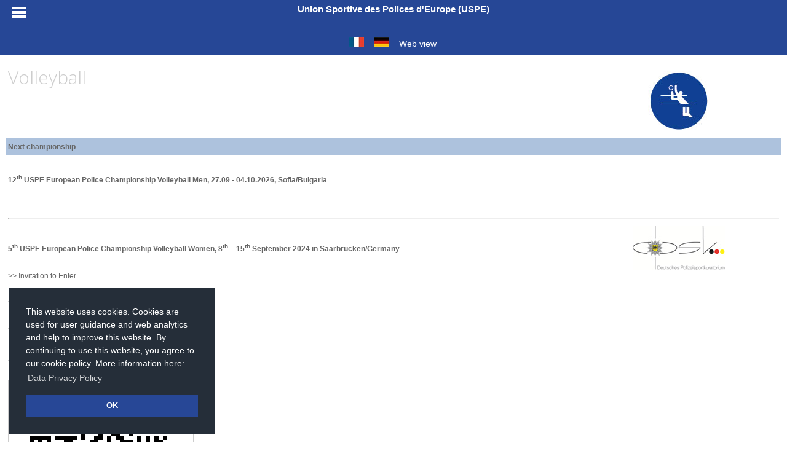

--- FILE ---
content_type: text/html; charset=UTF-8
request_url: https://www.uspe.org/mobile/m_Volleyball.php
body_size: 9335
content:
<!DOCTYPE html>
<html>
	<head>
		<meta charset="utf-8" />
		<meta http-equiv="content-language" content="en" />

<title>Volleyball - USPE European Police Championships</title>
<meta name="author" content="USPE -  European Police Sport Union" />
<meta name="keywords" content=" Championships, Volleyball" />
<meta name="description" content="European Police Championships in Volleyball" />
		
		<meta name="viewport" content="width=device-width initial-scale=1.0 maximum-scale=1.0 user-scalable=yes" />
		<link rel="canonical" href="https://www.uspe.org/Volleyball.php" >
		
		<link type="text/css" rel="stylesheet" href="./css/m_style_meyer.css" />
		<link href='https://fonts.googleapis.com/css?family=Open+Sans:300' rel='stylesheet' type='text/css' />
		<link type="text/css" rel="stylesheet" href="./css/jquery.mmenu.all.css" />
				
		<link rel="apple-touch-icon" href="./images/touch-icon-iphone.png">
		<link rel="apple-touch-icon" sizes="76x76" href="./images/touch-icon-ipad.png">
		<link rel="apple-touch-icon" sizes="120x120" href="./images/touch-icon-iphone-retina.png">
		<link rel="apple-touch-icon" sizes="152x152" href="./images/touch-icon-ipad-retina.png">
		
		<link rel="stylesheet" type="text/css" href="../cookieconsent2/3.0.3/cookieconsent.min.css" />
		<script src="../cookieconsent2/3.0.3/cookieMobile_en.source.js"></script>
		<script src="../cookieconsent2/3.0.3/cookieconsent.min.js"></script>
				
		<script type="text/javascript" src="https://ajax.googleapis.com/ajax/libs/jquery/1.7.2/jquery.min.js"></script>
		<script type="text/javascript" src="./mmenu/jquery.mmenu.min.all.js"></script>
		<script type="text/javascript">
			$(function() {
				$('nav#menu').mmenu();
			});
		</script>

	</head>
	<body >
		<div id="page">
			<div class="header fixed">
				<a href="#menu"></a>
				Union Sportive des Polices d'Europe (USPE)
			</div>

				<div class="underheader">
										<a href="m_Volleyball_fr.php" target="_self"><img src="../images/flag_fr.jpg" alt="Franz&ouml;sisch" border="0" /></a>&nbsp;&nbsp;&nbsp;					<a href="m_Volleyball_de.php" target="_self"><img src="../images/flag_de.jpg" alt="Deutsch" border="0" /></a>&nbsp;&nbsp;&nbsp;					<a href="../Volleyball.php?mobile=no">Web view</a></small>&nbsp;														</div>
			<div class="content">
				<br />
				
<table border="0" cellpadding="3" cellspacing="0" width="100%">
	<tr>
        <td width="405" valign="top"><span style="font-family: 'Open Sans', sans-serif; font-size: 2.5em; color: #CDCDCD;">Volleyball </span></td>
        <td height="100" align="center" valign="top" ><img src="../images/icons/100x100/uspe_sporticon_volleyball_EPC.jpg" alt="Volleyball" width="100" height="100" /></td>
    </tr>
	<tr>
        <td colspan="2" valign="top" bgcolor="#ADC2DD"><span class="Stil_Text_body_ueberschr">Next championship</span></td>
    </tr>
    <tr>
        <td colspan="2" valign="top"><span class="Stil_Text_body_ueberschr"><br />
		  12<sup>th</sup> USPE European Police Championship Volleyball Men, 27.09 - 04.10.2026, Sofia/Bulgaria</span><br>
		  <br>
      <br><hr></td>
    </tr>
	<tr>
		<td valign="top"><br />
<strong class="Stil_Text_body_ueberschr">5<sup>th</sup> USPE European Police Championship Volleyball Women,
</strong><strong class="Stil_Text_body_ueberschr"> 8<sup>th</sup> – 15<sup>th</sup> September 2024 in Saarbrücken/Germany<br />
			<br /></strong>
            <span class="Stil_Text_body_normal">
            <a href="../formulare/2024/volleyball/2024_06_15_USPE_EPC_Volleyball_Women_2024_Saarbrücken_Germany_Invitation_to_Enter.pdf" target="_blank">&gt;&gt; Invitation to Enter</a><br>
<br><a href="../formulare/2024/volleyball/USPE EPC Volleyball Women 2024 - Results Final Round.pdf" target="_blank">&gt;&gt; Results Final Round</a><br>
<br><a href="https://www.youtube.com/@polizeisaarland3649/streams" title="Livestream/Videos" target="_blank">&gt;&gt; Livestream / Videos</a><br>
<br>
<a href="https://www.saarland.de/polizei/DE/portale/polizeisportimsaarland/home/_documents/epm_volleyball" title="Website of the 5th USPE EPC Volleyball Women 2024" target="_blank">&gt;&gt; Website of the 5<sup>th</sup> USPE EPC Volleyball Women 2024</a><br>
<br><a href="https://www.saarland.de/polizei/DE/portale/polizeisportimsaarland/home/_documents/epm_volleyball
" title="Website of the 5th USPE EPC Volleyball Women 2024" target="_blank"><img src="../formulare/2024/volleyball/Portal Sport Im Saarland[2].png" alt="Website of the 5th USPE EPC Volleyball Women 2024" width="180" height="180"   style="border:1px solid #CCCCCC;"/></a>
<br>
<br><a href="https://www.uspe.org/Epcrt/Epcrt_Login.php" title="USPE ONLINE REGISTRATION TOOL" target="_blank"><img src="../images/uspe_ORT_Stopper_180_130_ohne_Rand.jpg" alt="USPE ONLINE REGISTRATION TOOL"   style="border:1px solid #CCCCCC;"/></a></span><hr />
		

		</td>
        <td width="183" align="center" valign="top"><img src="../formulare/Laender_Logos/dpsk_Logo.jpg" alt="Germany" width="150" height="72"/></td>
    </tr>
    <tr>
		<td valign="top"><br />
<strong class="Stil_Text_body_ueberschr">

		</td>
        
        <td width="183" align="center" valign="top">&nbsp;</td>
    </tr>
    
    
	
</table>

<table border="0" cellpadding="3" cellspacing="0" width="100%">
	<tr>
        <td height="1" colspan="3" valign="top">
			
			<strong class="Stil_Text_body_ueberschr">5<sup>th</sup> USPE European Police Championship Volleyball Women,
			</strong><strong class="Stil_Text_body_ueberschr"> 8<sup>th</sup> – 15<sup>th</sup> September 2024 in Saarbrücken/Germany<br />
			<br /></strong>
        </td>
	</tr>
	</table>

	  <!-- Slideshow container -->
<div class="slideshow-container_10">

  <!-- Full-width images with number and caption text -->
<div class="mySlides_10 fade">
  <div class="numbertext"> </div>
  <img src="../formulare/2024/volleyball/Final_Day/52.jpg" style="width:100%">
  <div class="text"> </div>
</div>
<div class="mySlides_10 fade">
  <div class="numbertext"> </div>
  <img src="../formulare/2024/volleyball/Final_Day/53.jpg" style="width:100%">
  <div class="text"> </div>
</div>

<div class="mySlides_10 fade">
  <div class="numbertext"> </div>
  <img src="../formulare/2024/volleyball/Final_Day/40.jpg" style="width:100%">
  <div class="text"> </div>
</div>
<div class="mySlides_10 fade">
  <div class="numbertext"> </div>
  <img src="../formulare/2024/volleyball/Final_Day/41.jpg" style="width:100%">
  <div class="text"> </div>
</div>
<div class="mySlides_10 fade">
  <div class="numbertext"> </div>
  <img src="../formulare/2024/volleyball/Final_Day/42.jpg" style="width:100%">
  <div class="text"> </div>
</div>
<div class="mySlides_10 fade">
  <div class="numbertext"> </div>
  <img src="../formulare/2024/volleyball/Final_Day/43.jpg" style="width:100%">
  <div class="text"> </div>
</div>
<div class="mySlides_10 fade">
  <div class="numbertext"> </div>
  <img src="../formulare/2024/volleyball/Final_Day/44.jpg" style="width:100%">
  <div class="text"> </div>
</div>
<div class="mySlides_10 fade">
  <div class="numbertext"> </div>
  <img src="../formulare/2024/volleyball/Final_Day/45.jpg" style="width:100%">
  <div class="text"> </div>
</div>
<div class="mySlides_10 fade">
  <div class="numbertext"> </div>
  <img src="../formulare/2024/volleyball/Final_Day/46.jpg" style="width:100%">
  <div class="text"> </div>
</div>
<div class="mySlides_10 fade">
  <div class="numbertext"> </div>
  <img src="../formulare/2024/volleyball/Final_Day/47.jpg" style="width:100%">
  <div class="text"> </div>
</div>
<div class="mySlides_10 fade">
  <div class="numbertext"> </div>
  <img src="../formulare/2024/volleyball/Final_Day/48.jpg" style="width:100%">
  <div class="text"> </div>
</div>
<div class="mySlides_10 fade">
  <div class="numbertext"> </div>
  <img src="../formulare/2024/volleyball/Final_Day/49.jpg" style="width:100%">
  <div class="text"> </div>
</div>
<div class="mySlides_10 fade">
  <div class="numbertext"> </div>
  <img src="../formulare/2024/volleyball/Final_Day/50.jpg" style="width:100%">
  <div class="text"> </div>
</div>
<div class="mySlides_10 fade">
  <div class="numbertext"> </div>
  <img src="../formulare/2024/volleyball/Final_Day/51.jpg" style="width:100%">
  <div class="text"> </div>
</div>

<div class="mySlides_10 fade">
  <div class="numbertext"> </div>
  <img src="../formulare/2024/volleyball/Matchday_4/30.jpg" style="width:100%">
  <div class="text"> </div>
</div>
<div class="mySlides_10 fade">
  <div class="numbertext"> </div>
  <img src="../formulare/2024/volleyball/Matchday_4/31.jpg" style="width:100%">
  <div class="text"> </div>
</div>
<div class="mySlides_10 fade">
  <div class="numbertext"> </div>
  <img src="../formulare/2024/volleyball/Matchday_4/32.jpg" style="width:100%">
  <div class="text"> </div>
</div>
<div class="mySlides_10 fade">
  <div class="numbertext"> </div>
  <img src="../formulare/2024/volleyball/Matchday_4/26.jpg" style="width:100%">
  <div class="text"> </div>
</div>
<div class="mySlides_10 fade">
  <div class="numbertext"> </div>
  <img src="../formulare/2024/volleyball/Matchday_4/27.jpg" style="width:100%">
  <div class="text"> </div>
</div>
<div class="mySlides_10 fade">
  <div class="numbertext"> </div>
  <img src="../formulare/2024/volleyball/Matchday_4/28.jpg" style="width:100%">
  <div class="text"> </div>
</div>
<div class="mySlides_10 fade">
  <div class="numbertext"> </div>
  <img src="../formulare/2024/volleyball/Matchday_4/29.jpg" style="width:100%">
  <div class="text"> </div>
</div>
<div class="mySlides_10 fade">
  <div class="numbertext"> </div>
  <img src="../formulare/2024/volleyball/Matchday_3/19.jpg" style="width:100%">
  <div class="text"> </div>
</div>
<div class="mySlides_10 fade">
  <div class="numbertext"> </div>
  <img src="../formulare/2024/volleyball/Matchday_3/20.jpg" style="width:100%">
  <div class="text"> </div>
</div>
<div class="mySlides_10 fade">
  <div class="numbertext"> </div>
  <img src="../formulare/2024/volleyball/Matchday_3/21.jpg" style="width:100%">
  <div class="text"> </div>
</div>
<div class="mySlides_10 fade">
  <div class="numbertext"> </div>
  <img src="../formulare/2024/volleyball/Matchday_3/22.jpg" style="width:100%">
  <div class="text"> </div>
</div>
<div class="mySlides_10 fade">
  <div class="numbertext"> </div>
  <img src="../formulare/2024/volleyball/Matchday_3/23.jpg" style="width:100%">
  <div class="text"> </div>
</div>
<div class="mySlides_10 fade">
  <div class="numbertext"> </div>
  <img src="../formulare/2024/volleyball/Matchday_2/14.jpg" style="width:100%">
  <div class="text"> </div>
</div>
<div class="mySlides_10 fade">
  <div class="numbertext"> </div>
  <img src="../formulare/2024/volleyball/Matchday_2/15.jpg" style="width:100%">
  <div class="text"> </div>
</div>
<div class="mySlides_10 fade">
  <div class="numbertext"> </div>
  <img src="../formulare/2024/volleyball/Matchday_2/16.jpg" style="width:100%">
  <div class="text"> </div>
</div>
<div class="mySlides_10 fade">
  <div class="numbertext"> </div>
  <img src="../formulare/2024/volleyball/Matchday_2/17.jpg" style="width:100%">
  <div class="text"> </div>
</div>
<div class="mySlides_10 fade">
  <div class="numbertext"> </div>
  <img src="../formulare/2024/volleyball/Matchday_2/18.jpg" style="width:100%">
  <div class="text"> </div>
</div>
<div class="mySlides_10 fade">
  <div class="numbertext"> </div>
  <img src="../formulare/2024/volleyball/Matchday_1/0.jpg" style="width:100%">
  <div class="text"> </div>
</div>
<div class="mySlides_10 fade">
  <div class="numbertext"> </div>
  <img src="../formulare/2024/volleyball/Matchday_1/1.jpg" style="width:100%">
  <div class="text"> </div>
</div>
<div class="mySlides_10 fade">
  <div class="numbertext"> </div>
  <img src="../formulare/2024/volleyball/Matchday_1/2.jpg" style="width:100%">
  <div class="text"> </div>
</div>
<div class="mySlides_10 fade">
  <div class="numbertext"> </div>
  <img src="../formulare/2024/volleyball/Matchday_1/3.jpg" style="width:100%">
  <div class="text"> </div>
</div>
<div class="mySlides_10 fade">
  <div class="numbertext"> </div>
  <img src="../formulare/2024/volleyball/Matchday_1/4.jpg" style="width:100%">
  <div class="text"> </div>
</div>
<div class="mySlides_10 fade">
  <div class="numbertext"> </div>
  <img src="../formulare/2024/volleyball/Matchday_1/5.jpg" style="width:100%">
  <div class="text"> </div>
</div>
<div class="mySlides_10 fade">
  <div class="numbertext"> </div>
  <img src="../formulare/2024/volleyball/Matchday_1/6.jpg" style="width:100%">
  <div class="text"> </div>
</div>
<div class="mySlides_10 fade">
  <div class="numbertext"> </div>
  <img src="../formulare/2024/volleyball/Matchday_1/7.jpg" style="width:100%">
  <div class="text"> </div>
</div>
<div class="mySlides_10 fade">
  <div class="numbertext"> </div>
  <img src="../formulare/2024/volleyball/Matchday_1/8.jpg" style="width:100%">
  <div class="text"> </div>
</div>
<div class="mySlides_10 fade">
  <div class="numbertext"> </div>
  <img src="../formulare/2024/volleyball/Matchday_1/9.jpg" style="width:100%">
  <div class="text"> </div>
</div>
<div class="mySlides_10 fade">
  <div class="numbertext"> </div>
  <img src="../formulare/2024/volleyball/Matchday_1/10.jpg" style="width:100%">
  <div class="text"> </div>
</div>
<div class="mySlides_10 fade">
  <div class="numbertext"> </div>
  <img src="../formulare/2024/volleyball/Matchday_1/11.jpg" style="width:100%">
  <div class="text"> </div>
</div>
<div class="mySlides_10 fade">
  <div class="numbertext"> </div>
  <img src="../formulare/2024/volleyball/Matchday_1/12.jpg" style="width:100%">
  <div class="text"> </div>
</div>
<div class="mySlides_10 fade">
  <div class="numbertext"> </div>
  <img src="../formulare/2024/volleyball/24.jpg" style="width:100%">
  <div class="text"> </div>
</div>
<div class="mySlides_10 fade">
  <div class="numbertext"> </div>
  <img src="../formulare/2024/volleyball/25.jpg" style="width:100%">
  <div class="text"> </div>
</div>


  <!-- Next and previous buttons -->
	<a class="prev_10" onClick="plusSlides_10(-1)">&#10094;</a>
	<a class="next_10" onClick="plusSlides_10(1)">&#10095;</a>
</div>
<br>

<!-- The dots/circles -->
<div style="text-align:center">
  <span class="dot_10" onClick="currentSlide_10(1)"></span>
  <span class="dot_10" onClick="currentSlide_10(2)"></span>
  <span class="dot_10" onClick="currentSlide_10(3)"></span>
  <span class="dot_10" onClick="currentSlide_10(4)"></span>
  <span class="dot_10" onClick="currentSlide_10(5)"></span>
  <span class="dot_10" onClick="currentSlide_10(6)"></span>
  <span class="dot_10" onClick="currentSlide_10(7)"></span>
  <span class="dot_10" onClick="currentSlide_10(8)"></span>
  <span class="dot_10" onClick="currentSlide_10(9)"></span>
  <span class="dot_10" onClick="currentSlide_10(10)"></span>
  <span class="dot_10" onClick="currentSlide_10(11)"></span>
  <span class="dot_10" onClick="currentSlide_10(12)"></span>
  <span class="dot_10" onClick="currentSlide_10(13)"></span>
  <span class="dot_10" onClick="currentSlide_10(14)"></span>
  <span class="dot_10" onClick="currentSlide_10(15)"></span>
  <span class="dot_10" onClick="currentSlide_10(16)"></span>
  <span class="dot_10" onClick="currentSlide_10(17)"></span>
  <span class="dot_10" onClick="currentSlide_10(18)"></span>
  <span class="dot_10" onClick="currentSlide_10(19)"></span>
  <span class="dot_10" onClick="currentSlide_10(20)"></span>
  <span class="dot_10" onClick="currentSlide_10(21)"></span>
  <span class="dot_10" onClick="currentSlide_10(22)"></span>
  <span class="dot_10" onClick="currentSlide_10(23)"></span>
  <span class="dot_10" onClick="currentSlide_10(24)"></span>
  <span class="dot_10" onClick="currentSlide_10(25)"></span>
  <span class="dot_10" onClick="currentSlide_10(26)"></span>
  <span class="dot_10" onClick="currentSlide_10(27)"></span>
  <span class="dot_10" onClick="currentSlide_10(28)"></span>
  <span class="dot_10" onClick="currentSlide_10(29)"></span>
  <span class="dot_10" onClick="currentSlide_10(30)"></span>
  <span class="dot_10" onClick="currentSlide_10(31)"></span>
  <span class="dot_10" onClick="currentSlide_10(32)"></span>
  <span class="dot_10" onClick="currentSlide_10(33)"></span>
  <span class="dot_10" onClick="currentSlide_10(34)"></span>
  <span class="dot_10" onClick="currentSlide_10(35)"></span>
  <span class="dot_10" onClick="currentSlide_10(36)"></span>
  <span class="dot_10" onClick="currentSlide_10(37)"></span>
  <span class="dot_10" onClick="currentSlide_10(38)"></span>
  <span class="dot_10" onClick="currentSlide_10(39)"></span>
  <span class="dot_10" onClick="currentSlide_10(40)"></span>
  <span class="dot_10" onClick="currentSlide_10(41)"></span>
  <span class="dot_10" onClick="currentSlide_10(42)"></span>
  <span class="dot_10" onClick="currentSlide_10(43)"></span>
  <span class="dot_10" onClick="currentSlide_10(44)"></span>
  <span class="dot_10" onClick="currentSlide_10(45)"></span>
  <span class="dot_10" onClick="currentSlide_10(46)"></span>
  
</div>

  <!-- End Slideshow container --> 

<br><hr>


<table border="0" cellpadding="3" cellspacing="0" width="100%">
  <tr>
		<td valign="top" >
			<img src="../formulare/2024/volleyball/Logo_VB.jpg" alt="Logo_Volleyball Women" width="590" height="295"/><br /><br /><hr />
		</td>
    </tr>
</table>


	<table border="0" cellpadding="3" cellspacing="0" width="100%">
	<tr>
        <td height="1" colspan="3" valign="top"><p><strong class="Stil_Text_body_ueberschr">
		  Draw for the group stage of the Final Round of the 5<sup>th</sup> USPE EPC Volleyball Women</strong>
			<span class="Stil_Text_body_normal">
		  <br><br>
			On 15<sup>th</sup> June 2024, USPE Secretary General Andreas Röhner organised the draw for the group stage of the Final Round of the 5<sup>th</sup> USPE EPC Volleyball Women from 8<sup>th</sup> to 15<sup>th</sup> September 2024 in Saarbrücken/Germany during the 16<sup>th</sup> USPE EPC Judo in Sofia/Bulgaria. <br><br>

			Germany as host is seeded as A1, the Czech Republic as 2<sup>nd</sup>-placed at the last USPE EPC Volleyball Women 2019 is seeded as B1.<br><br>

			In the presence of USPE officials as well as representatives of the USPE member countries, the grouping and position of the remaining six qualified teams were decided by lot with the following result:<br><br>
			<a href="../formulare/2024/volleyball/2024_06_15_USPE_EPC_Volleyball_Women_2024_Final_Round_Draw_Result.pdf" title="Volleyball Women 2024 Final Round Draw Result" target="_blank"><img src="../formulare/2024/volleyball/2024_06_15_USPE_EPC_Volleyball_Women_2024_Final_Round_Draw_Result_kl.jpg" alt="Volleyball Women 2024 Final Round Draw Result"   style="border:1px solid #CCCCCC;"/></a>
			<br><br>
			</span>
          </p>
        </td>
	</tr>
	</table>	
	
	  <!-- Slideshow container -->
<div class="slideshow-container_3">

  <!-- Full-width images with number and caption text -->
<div class="mySlides_3 fade">
  <div class="numbertext"> </div>
  <img src="../formulare/2024/volleyball/draw_image_1.jpg" style="width:100%">
  <div class="text"> </div>
</div>
<div class="mySlides_3 fade">
  <div class="numbertext"> </div>
  <img src="../formulare/2024/volleyball/draw_image_2.jpg" style="width:100%">
  <div class="text"> </div>
</div>
<div class="mySlides_3 fade">
  <div class="numbertext"> </div>
  <img src="../formulare/2024/volleyball/draw_image_3.jpg" style="width:100%">
  <div class="text"> </div>
</div>

  <!-- Next and previous buttons -->
	<a class="prev_3" onClick="plusSlides_3(-1)">&#10094;</a>
	<a class="next_3" onClick="plusSlides_3(1)">&#10095;</a>
</div>
<br>

<!-- The dots/circles -->
<div style="text-align:center">
  <span class="dot_3" onClick="currentSlide_3(1)"></span>
  <span class="dot_3" onClick="currentSlide_3(2)"></span>
  <span class="dot_3" onClick="currentSlide_3(3)"></span>
  
</div>

  <!-- End Slideshow container --> 
	
	<br /><hr /><br>

<table border="0" cellpadding="3" cellspacing="0" width="100%">
<tr>
        <td height="1" colspan="3" valign="top"><p><strong class="Stil_Text_body_ueberschr">&quot;5<sup>th</sup> USPE EPC Volleyball Women 2024 - Preliminary Round - Group C&quot;</strong>
          </p>
          <span class="Stil_Text_body_normal">
          The Preliminary Round - Group C of the 5<sup>th</sup> USPE EPC Volleyball Women 2024 took place from 16<sup>th</sup> to 18<sup>th</sup> April 2024 in Fürstenfeld/Austria.<br><br>
Following the cancellation of France's participation in this EPC, Austria and Norway had to play each other twice.<br><br>

With two victories, Norway became the third USPE member country to qualify for the Final Round of this EPC from 8<sup>th</sup> to 15<sup>th</sup> September 2024 in Saarbrücken/Germany.<br><br>

USPE Secretary General Andreas Röhner would kindly like to thank the host, Österreichischer Polizeisportverband (ÖPOLSV)<br>
- especially President Andreas Pilsl, the Head of Organisation, Mr. Thomas Pinkel, and the local organiser, Mr. Mario Loserth <br>
- as well as the responsible USPE Technical Delegate, Mr. Dirk Weninger from Germany, for the excellent organisation of this Preliminary Round.<br><br>

After the three Preliminary Rounds, Belgium and the Netherlands also qualified for the Final Round as the two best second-placed.<br><br>

		  <a href="../formulare/2024/volleyball/USPE EPC Volleyball Women 2024 - Results Preliminary Round.pdf" target="_blank">&gt;&gt; Results</a><br><br>
          </span>
          <p></p></td>
  </tr>
  </table>

<br>
  <!-- Slideshow container -->
<div class="slideshow-container_7">

  <!-- Full-width images with number and caption text -->

<div class="mySlides_7 fade">
  <div class="numbertext"> </div>
  <img src="../formulare/2024/volleyball/PR_GC/1_kl.jpg" style="width:100%">
  <div class="text"> </div>
</div>
<div class="mySlides_7 fade">
  <div class="numbertext"> </div>
  <img src="../formulare/2024/volleyball/PR_GC/2_kl.jpg" style="width:100%">
  <div class="text"> </div>
</div>
<div class="mySlides_7 fade">
  <div class="numbertext"> </div>
  <img src="../formulare/2024/volleyball/PR_GC/3_kl.jpg" style="width:100%">
  <div class="text"> </div>
</div>

  <!-- Next and previous buttons -->
	<a class="prev_7" onClick="plusSlides_7(-1)">&#10094;</a>
	<a class="next_7" onClick="plusSlides_7(1)">&#10095;</a>
</div>
<br>

<!-- The dots/circles -->
<div style="text-align:center">
  <span class="dot_7" onClick="currentSlide_7(1)"></span>
  <span class="dot_7" onClick="currentSlide_7(2)"></span>
  <span class="dot_7" onClick="currentSlide_7(3)"></span>
</div>

  <!-- End Slideshow container --> 
<br /><br /><hr />

<table border="0" cellpadding="3" cellspacing="0" width="100%">
<tr>
        <td height="1" colspan="3" valign="top"><p><strong class="Stil_Text_body_ueberschr">&quot;5<sup>th</sup> USPE EPC Volleyball Women 2024 - Preliminary Round - Group A&quot;</strong>
          </p>
          <span class="Stil_Text_body_normal">The Preliminary Round - Group A of the 5<sup>th</sup> USPE EPC Volleyball Women 2024 took place from 14<sup>th</sup> to 17<sup>th</sup> February 2024 in Spa/Belgium. <br><br>
The USPE member country Finland as the winner of Group A has qualified second for the Final Round of this USPE EPC from 8<sup>th</sup> to 15<sup>th</sup> September 2024 in Saarbrücken/Germany.<br><br>
USPE Secretary General Andreas Röhner would kindly like to thank the host, Belgische Politiesportbond (BPSB) - especially President Luc Smeyers and the Head of Organisation, Mr. Vincent Marchal - as well as the responsible USPE Technical Delegate, Mr. Massimo Re from Italy, for the excellent organisation of this Preliminary Round.<br><br>
          <a href="../formulare/2024/volleyball/USPE EPC Volleyball Women 2024 - Results Preliminary Round.pdf" target="_blank">&gt;&gt; Results</a><br><br>
          <a href="https://www.uspe.org/gallery/2024/Volleyball_Pre_A/" target="_blank">&gt;&gt; Picture Gallery</a></span>
          <p><br>
          </p></td>
  </tr>
  </table>
  
<br>
  <!-- Slideshow container -->
<div class="slideshow-container_6">

  <!-- Full-width images with number and caption text -->

<div class="mySlides_6 fade">
  <div class="numbertext"> </div>
  <img src="../formulare/2024/volleyball/PR_GA/VBWPRGA_1.jpg" style="width:100%">
  <div class="text"> </div>
</div>
<div class="mySlides_6 fade">
  <div class="numbertext"> </div>
  <img src="../formulare/2024/volleyball/PR_GA/VBWPRGA_2.jpg" style="width:100%">
  <div class="text"> </div>
</div>
<div class="mySlides_6 fade">
  <div class="numbertext"> </div>
  <img src="../formulare/2024/volleyball/PR_GA/VBWPRGA_3.jpg" style="width:100%">
  <div class="text"> </div>
</div>
<div class="mySlides_6 fade">
  <div class="numbertext"> </div>
  <img src="../formulare/2024/volleyball/PR_GA/VBWPRGA_4.jpg" style="width:100%">
  <div class="text"> </div>
</div>
<div class="mySlides_6 fade">
  <div class="numbertext"> </div>
  <img src="../formulare/2024/volleyball/PR_GA/VBWPRGA_5.jpg" style="width:100%">
  <div class="text"> </div>
</div>
<div class="mySlides_6 fade">
  <div class="numbertext"> </div>
  <img src="../formulare/2024/volleyball/PR_GA/VBWPRGA_6.jpg" style="width:100%">
  <div class="text"> </div>
</div>

  <!-- Next and previous buttons -->
	<a class="prev_6" onClick="plusSlides_6(-1)">&#10094;</a>
	<a class="next_6" onClick="plusSlides_6(1)">&#10095;</a>
</div>
<br>

<!-- The dots/circles -->
<div style="text-align:center">
  <span class="dot_6" onClick="currentSlide_6(1)"></span>
  <span class="dot_6" onClick="currentSlide_6(2)"></span>
  <span class="dot_6" onClick="currentSlide_6(3)"></span>
  <span class="dot_6" onClick="currentSlide_6(4)"></span>
  <span class="dot_6" onClick="currentSlide_6(5)"></span>
  <span class="dot_6" onClick="currentSlide_6(6)"></span>
</div>

  <!-- End Slideshow container --> 
<br /><br /><hr />

<table border="0" cellpadding="3" cellspacing="0" width="100%">
<tr>
        <td height="1" colspan="3" valign="top"><p><strong class="Stil_Text_body_ueberschr">&quot;5<sup>th</sup> USPE EPC Volleyball Women 2024 - Preliminary Round - Group B&quot;</strong>
          </p><span class="Stil_Text_body_normal">
          <a href="../formulare/2024/volleyball/USPE EPC Volleyball Women 2024 - Results Preliminary Round.pdf" target="_blank">&gt;&gt; Results</a><br><br>
          <a href="https://www.uspe.org/gallery/2024/Volleyball_Pre_B/" target="_blank">&gt;&gt; Picture Gallery</a><br><br></span>
          <span class="Stil_Text_body_normal">
          <p>The Preliminary Round - Group B of the 5<sup>th</sup> USPE EPC Volleyball Women 2024 took place from 3<sup>rd</sup> to 5<sup>th</sup> January 2024 in Wijchen/Netherlands.</p>
          <p>The USPE member country Italy as the winner of Group B has qualified first for the Final Round of this USPE EPC from 8<sup>th</sup> to 15<sup>th</sup> September 2024 in Saarbrücken/Germany.</p>
          <p>USPE Secretary General Andreas Röhner would kindly like to thank the host, Stichting Nederlandse Politiesportbond (NPSB), especially President Petra Bosman, Head of Organisation, Mr. Marcus Bruin, the local organiser, Mrs. Jacqueline Rustidge, as well as the responsible Technical Delegate, Mr. Ian Redican from Ireland, for the excellent organisation of this Preliminary Round.</p>
          <p>
    </p></td>
  </tr>
  </table>
<br>
  <!-- Slideshow container -->
<div class="slideshow-container_5">

  <!-- Full-width images with number and caption text -->

<div class="mySlides_5 fade">
  <div class="numbertext"> </div>
  <img src="../formulare/2023/volleyball/images/Bild_1.jpg" style="width:100%">
  <div class="text"> </div>
</div>
<div class="mySlides_5 fade">
  <div class="numbertext"> </div>
  <img src="../formulare/2023/volleyball/images/Bild_2.jpg" style="width:100%">
  <div class="text"> </div>
</div>
<div class="mySlides_5 fade">
  <div class="numbertext"> </div>
  <img src="../formulare/2023/volleyball/images/Bild_3.jpg" style="width:100%">
  <div class="text"> </div>
</div>
<div class="mySlides_5 fade">
  <div class="numbertext"> </div>
  <img src="../formulare/2023/volleyball/images/Bild_4.jpg" style="width:100%">
  <div class="text"> </div>
</div>
<div class="mySlides_5 fade">
  <div class="numbertext"> </div>
  <img src="../formulare/2023/volleyball/images/Bild_5.jpg" style="width:100%">
  <div class="text"> </div>
</div>
<div class="mySlides_5 fade">
  <div class="numbertext"> </div>
  <img src="../formulare/2023/volleyball/images/Bild_6.jpg" style="width:100%">
  <div class="text"> </div>
</div>
<div class="mySlides_5 fade">
  <div class="numbertext"> </div>
  <img src="../formulare/2023/volleyball/images/Bild_7.jpg" style="width:100%">
  <div class="text"> </div>
</div>
<div class="mySlides_5 fade">
  <div class="numbertext"> </div>
  <img src="../formulare/2023/volleyball/images/Bild_8.jpg" style="width:100%">
  <div class="text"> </div>
</div>

  <!-- Next and previous buttons -->
	<a class="prev_5" onClick="plusSlides_5(-1)">&#10094;</a>
	<a class="next_5" onClick="plusSlides_5(1)">&#10095;</a>
</div>
<br>

<!-- The dots/circles -->
<div style="text-align:center">
  <span class="dot_5" onClick="currentSlide_5(1)"></span>
  <span class="dot_5" onClick="currentSlide_5(2)"></span>
  <span class="dot_5" onClick="currentSlide_5(3)"></span>
  <span class="dot_5" onClick="currentSlide_5(4)"></span>
  <span class="dot_5" onClick="currentSlide_5(5)"></span>
  <span class="dot_5" onClick="currentSlide_5(6)"></span>
  <span class="dot_5" onClick="currentSlide_5(7)"></span>
  <span class="dot_5" onClick="currentSlide_5(8)"></span>
</div>

  <!-- End Slideshow container --> 

<br /><hr /><br>

<table border="0" cellpadding="3" cellspacing="0" width="100%">
<tr>
        <td height="1" colspan="3" valign="top"><p><strong class="Stil_Text_body_ueberschr"><a name="ECTC22021" id="ECTC22021"></a>&quot;Draw for the Preliminary Round of the 5<sup>th</sup> USPE European Police Championship Volleyball Women 2024&quot;</strong>
          </p>
          <span class="Stil_Text_body_normal">
          <p>On 18<sup>th</sup> April 2023, the draw for the Preliminary Round of the 5<sup>th</sup> USPE EPC Volleyball Women from 8<sup>th</sup> to 15<sup>th</sup> September 2024 in Saarbrücken/Germany took place at the USPE Office in Meiningen/Germany via video conference.<br>
            <br>
According to item 4.4.2 of the USPE Competition Rules, USPE Secretary General Andreas Röhner and the USPE Technical Delegate for Volleyball, Mr. Dirk Weninger, decided that Germany (3<sup>rd</sup>-placed) as organiser as well as the Czech Republic as 2<sup>nd</sup>-placed and Greece as 4<sup>th</sup>-placed of the last USPE EPC Volleyball Women 2019 are directly qualified for the Final Round.<br>
            <br>
In the presence of USPE President Georgios Tzatzakis, the USPE Secretary General, the USPE Technical Delegate for Volleyball, the 2022 Olympic Champion in Skeleton and Thuringian police officer, Mr. Christopher Grotheer, as well as representatives of the registered countries and the USPE Office, the grouping and position of the remaining nine teams for the three Preliminary Rounds were decided by lot with the following result:<br>
            <br>
            <a href="../formulare/2024/volleyball/PR/2023_04_17_USPE_EPC_Volleyball_Women_2024_Preliminary_Round_Draw_Result.pdf" target="_blank"><img src="../formulare/2024/volleyball/PR/1.jpg" alt="Draw for the Preliminary Round of the 5th USPE EPC Volleyball Women"  style="border:1px solid #CCCCCC;"/></a><br><br>
<img src="../formulare/2024/volleyball/PR/2.jpg" alt="Draw for the Preliminary Round of the 5th USPE EPC Volleyball Women"  style="border:1px solid #CCCCCC;"/><br /><br />
<img src="../formulare/2024/volleyball/PR/3.jpg" alt="Draw for the Preliminary Round of the 5th USPE EPC Volleyball Women"  style="border:1px solid #CCCCCC;"/><br /><br />
    <span class="Stil_Text_body_normal"></span></p></td>
  </tr>
  </table>

<table border="0" cellpadding="3" cellspacing="0" width="100%">
	<tr>
		<td valign="top"><span class="Stil_Text_body_normal"><br />
    </span></td>
        
		<td width="183" align="center" valign="top">&nbsp;</td>
    </tr>
</table>
<table border="0" cellpadding="3" cellspacing="0" width="100%">
    <tr>
        <td height="1" colspan="3" valign="top"><p><br>
            
          </p></td>
  </tr>
</table>
<table border="0" cellpadding="3" cellspacing="0" width="100%">
  
  <tr>
		<td valign="top" bgcolor="#C7D8E0"><strong class="Stil_Text_body_ueberschr">Documents</strong></td>
    </tr>
    <tr>
		<td valign="top"><span class="Stil_Text_body_normal"><br />
			
			<a href="../statuten/USPE_Accreditation_and_Declaration_of_ participation.pdf" target="_blank">&gt;&gt; Form for Accreditation and Declaration of participation in USPE EPC</a><br />
			<br />
			<a href="../AntidopingDokumente/2023_06_06_Data_Protection_Notices_USPE_Anti_Doping Declaration.pdf" target="_blank">&gt;&gt; Anti-Doping  Declaration</a></span><br />
			<br />
		</td>
    </tr>
    <tr>
		<td valign="top" bgcolor="#C7D8E0"><strong class="Stil_Text_body_ueberschr">Regulations</strong></td>
    </tr>
    <tr>
		<td valign="top"><span class="Stil_Text_body_normal"><br />
			<a href="../statuten/2025_01_01_USPE_Competition_Rules_ENG.pdf" target="_blank">&gt;&gt; USPE competition rules, 4.4 Volleyball</a>
			<a href="../statuten/USPE Declaration of Participation - ENG.pdf" target="_blank"><br /></a><br />
			<a href="../statuten/2023_01_01_USPE_Sport_Events_Scale_of_Fees.pdf" target="_blank">&gt;&gt; Scale of fees for USPE sport events</a><br />
			<br />
			<a href="../AntidopingDokumente/2025_01_01_USPE_Anti_Doping_Regulations_ENG.pdf" target="_blank">&gt;&gt; Anti-Doping Regulations</a><br />
			<br />
			<a href="../AntidopingDokumente/kostenordnung_EN.pdf" target="_blank">&gt;&gt; Scale of fees of the Anti-Doping Regulations</a></span><br />
			<br />
		</td>
    </tr>
</table>
<table border="0" cellpadding="3" cellspacing="0" width="100%">
    <tr>
		<td valign="top" bgcolor="#D7D7D7"><span class="Stil_Text_body_ueberschr">Results</span></td>
    </tr>
    <tr>
		<td valign="top" class="Stil_Text_body_normal">
        <span class="Stil_Text_body_ueberschr"><br />
		2023<br />
        </span>
        <a href="../ergebnisse/2023/Volleyball/11th_USPE_European _Police_Championship_Volleyball_Men_Results.pdf" target="_blank">&gt;&gt;11<sup>th</sup>  USPE European Police Championship Volleyball Men - Results</a><br />
			<br />
			<hr />
         <span class="Stil_Text_body_ueberschr">2019<br />
		</span><a href="../ergebnisse/2019/Volleyball Frauen/Results Volleyball-women.pdf" target="_blank">&gt;&gt; 4<sup>th</sup> USPE European Police Championship Volleyball Women - Results Final Round</a><br />
		<br />
        <a href="../ergebnisse/2019/USPE EPC Volleyball Women 2019 - Preliminary Round - Results.pdf" target="_blank">&gt;&gt; 4<sup>th</sup> USPE European Police Championship Volleyball Women - Preliminary Round        </a><br />
        <br />
        <a href="https://www.uspe.org/gallery/2019/Volleyball/" target="_blank">&gt;&gt; Picture Gallery</a><br />
			<span class="Stil_Text_body_ueberschr"><br />
			</span>
			<hr />
        <span class="Stil_Text_body_ueberschr">2017<br /></span>
        <a href="../ergebnisse/2017/Results 10 USPE EPC Volleyball men.pdf" target="_blank">&gt;&gt; 10<sup>th</sup> USPE European Police Championship Volleyball Men - Results Final Round</a><br /><br />
        <a href="../ergebnisse/2017/Results preliminary round 10 USPE EPC Volleyball men.pdf" target="_blank">&gt;&gt; 10<sup>th</sup> USPE European Police Championship Volleyball Men - Preliminary round</a><br />
			<span class="Stil_Text_body_ueberschr"><br />
			</span>
			<hr />
<span class="Stil_Text_body_ueberschr">
		2016</span><br />
			<a href="../ergebnisse/2016/Volleyball_women/USPE EPC Volleyball Women 2016 &ndash; Results Final Round.pdf" target="_blank">&gt;&gt; 3<sup>rd</sup> USPE European Police Championship Volleyball Women - Results Final Round</a><br />
			<a href="../formulare/2015/Volleyball/USPE EPC VOLLEYBALL WOMEN 2015- RESULTS PRELIMINARY ROUND.pdf" target="_blank"><br />
			&gt;&gt; 3<sup>rd</sup> USPE European Police Championship Volleyball Women - Preliminary round</a><br />
			<span class="Stil_Text_body_ueberschr"><br />
			</span>
	    <hr />
			<span class="Stil_Text_body_ueberschr">2013</span><br />
			<span class="Stil_Text_body_normal"><a href="../formulare/2013/Volleyball_Women/2nd EPC DAY 5 Volleyball Women 2013- r&eacute;sults final round.pdf" target="_blank">&gt;&gt; 2<sup>nd</sup> USPE European Police Championship Volleyball Women  - Finale<br />
			<br /></a>
			<a href="../ergebnisse/2013/volleyball_women/USPE - EPC VOLLEYBALL WOMEN 2013 - RESULTS PRELIMINARY ROUND.pdf" target="_blank">&gt;&gt; 2<sup>nd</sup> USPE European Police Championship Volleyball Women - Preliminary round</a><br />
			<br />
			<a href="../ergebnisse/2013/volleyball_men/USPE EPC Volleyball Men 2013- Results final round.pdf" target="_blank">&gt;&gt; 9<sup>th</sup> USPE European Police Championship Volleyball Men -  Finale</a><br />
			<br />
			<a href="../ergebnisse/2013/volleyball_men/USPE - EPC VOLLEYBALL MEN 2013 - RESULTS PRELIMINARY ROUND.pdf" target="_blank">&gt;&gt; 9<sup>th</sup> USPE -Europ&auml;ische Polizeimeisterschaft Volleyball Men -  Preliminary round</a><br />
			</span><br />
			<hr />
			<span class="Stil_Text_body_ueberschr">2009</span><br />
			<a href="../gallery/content/Kalender/Results-Volleyball-Women-2009.pdf" target="_blank" class="Stil_Text_body_normal">&gt;&gt; 1<sup>st</sup> USPE European Police Championship Volleyball Women</a><br />
			<br />
			<a href="../gallery/content/Kalender/Volley-ball EPC for women 2009 - results preliminary round.pdf" target="_blank" class="Stil_Text_body_normal">&gt;&gt; Preliminary round Volleyball Women</a><br />
			<br />
			<a href="../ergebnisse/8_volleymen/ATT00091.xls" target="_blank">&gt;&gt; 8<sup>th</sup> USPE European Police Championship Volleyball Men</a><br />
			<br />
			<a href="../gallery/content/Kalender/Groups Volleyball men.doc" target="_blank">&gt;&gt; Preliminary round Volleyball Men</a><br />
			<br />
			<hr />
			<span class="Stil_Text_body_ueberschr">2005</span><br />
			<span class="Stil_Text_body_normal"><a href="../ergebnisse/results_7epm_volleyball.pdf" target="_blank">&gt;&gt; 7<sup>th</sup> USPE European Police Championship Volleyball Men, Monaco 08.-15.10.2005</a></span><br />
			<br />
		</td>
    </tr>
</table>
<p>&nbsp;</p>
	
<a href="https://www.instagram.com/uspe_sport/?r=nametag" target="_blank"><img src="../images/uspe_Insta_Stopper.jpg" alt="USPE INSTAGRAM CHANNEL" width="180" height="130" hspace="7" border="0" /></a><br /><br />
<a href=" https://www.uspe.org/gallery/" target="_blank"><img src="./images/uspe_picturegallery.jpg" alt="USPE Picture Gallery" width="180" height="130" hspace="7" border="0" /></a><br /><br />
<a href="./m_sportkalender.php"><img src="./images/uspe_kalender_new.jpg" alt="USPE Calendar" width="180" height="130" hspace="7" border="0" /></a>
<br /><br />
<a href="https://www.uspe.org/mobile/m_epla.php"><img src="../EPLA/Bilder/EPLA_LOGOS/EPLA_banner_V_EN_HP.jpg"  alt="USPE EPLA" width="195" height="389" style="border:1px solid #CCCCCC;" /></a><br /><br />

<img src="./images/h_line.png" alt="horizontal line" width="150" height="3" border="0" />
<br /><br />
<a href="https://instagram.com/uspe_sport?r=nametag" target="_blank">
<img src="./images/Instagram_Glyph_Gradient_RGB_footer.jpg" alt="USPE Instagram Channel" width="30" height="30" border="0" />
</a>&nbsp;&nbsp;
<a href="https://www.youtube.com/user/USPEsport" target="_blank">
<img src="./images/USPE_YouTube_footer.jpg" alt="USPE YouTube Channel" width="50" height="21" border="0" />
				<p id="demo"></p>
			</div>
			<div class="footer">
					
<p>Union Sportive des Polices d'Europe (USPE) <br />
Friedenssiedlung 6<br />
98617 Meiningen<br />
Deutschland<br />
<br />
Internet: www.uspe.org<br />
</p>
<p>	E-Mail: <a href="mailto:office@uspe.org">office@uspe.org</a></p>
			</div>
			<nav id="menu">
				<ul>
					
					<li><a  class="maintopic_blue" href="./m_index.php">Home</a></li>
<li><a  class="maintopic" href="./m_sportkalender.php">USPE Calendar</a></li>
<li><a  class="maintopic_blue" href="./m_aktuelles.php">News</a>
	<ul>
		<li><a  class="topic_aktuelles" href="./m_aktuelles.php">2025</a></li>
		<li><a  class="topic_aktuelles" href="./m_2024.php">2024</a></li>
		<li><a  class="topic_aktuelles" href="./m_2023.php">2023</a></li>
		<li><a  class="topic_aktuelles" href="./m_2022.php">2022</a></li>
		<li><a  class="topic_aktuelles" href="./m_2021.php">2021</a></li>
		<li><a  class="topic_aktuelles" href="./m_2020.php">2020</a></li>
		<li><a  class="topic_aktuelles" href="./m_2019.php">2019</a></li>
	</ul>
</li>
<li><a  class="maintopic" href="./m_meisterschaften.php">USPE Championships</a>
	<ul>
		<li><a  class="topic_sport" href="./m_Leichtathletik.php">Athletics</a></li>
		<li><a  class="topic_sport" href="./m_Basketball.php">Basketball</a></li>
		<li><a  class="topic_sport" href="./m_Crosslauf.php">Cross Country</a></li>
		<li><a  class="topic_sport" href="./m_Radfahren.php" >Cycling</a></li>
		<li><a  class="topic_sport" href="./m_Fussball.php">Football</a></li>
		<li><a  class="topic_sport" href="./m_Handball.php" >Handball</a></li>
		<li><a  class="topic_sport" href="./m_Judo.php">Judo</a></li>
		<li><a  class="topic_sport" href="./m_Marathon.php">Marathon</a></li>
		<li><a  class="topic_sport" href="./m_Schiessen.php">Shooting</a></li>
		<li><a  class="topic_sport" href="./m_Skilauf.php" >Skiing</a></li>
		<li><a  class="topic_sport" href="./m_Schwimmen.php">Swimming</a></li>
		<li><a  class="topic_sport" href="./m_Tischtennis.php">Table Tennis</a></li>
		<li><a  class="topic_sport" href="./m_Tennis.php">Tennis</a></li>
		<li><a  class="topic_sport" href="./m_Triathlon.php">Triathlon</a></li>
		<li><a  class="topic_sport" href="./m_Volleyball.php" >Volleyball</a></li>
		<li><a  class="topic_sport" href="./m_Ringen.php">Wrestling</a></li>
	</ul>
</li>
<li><a  class="maintopic" href="../Epcrt/Epcrt_Login.php" target="_blank">Online Registration Tool</a></li>
<li><a  class="maintopic" href="./m_uspe_cups.php">USPE Cups</a></li>
<li><a  class="maintopic" href="m_epla.php">EPLA</a>
	<ul>
		<li><a  class="topic_epla" href="./m_epla-reglement.php">EPLA Regulations</a></li>
		<li><a  class="topic_epla" href="../EPLA/EPLA_Handbook_2018.pdf" target="_blank">EPLA Handbook</a></li>
		<li><a  class="topic_epla" href="./m_leistungstabelle.php">EPLA Performance Table</a></li>
		<li><a  class="topic_epla" href="./m_eplarechner.php">EPLA Calculator</a></li>
		<li><a  class="topic_epla" href="../EPLA/Pruefkarte/EPLA_Scorecard_en.pdf" target="_blank">EPLA Scorecard</a></li>
		<li><a  class="topic_epla" href="../EPLA_Tool/index.php" target="_blank">EPLA Administration</a></li>
	</ul>
</li>
<li><a  class="maintopic" href="./m_psk.php" >Police Sports Conference</a></li> 
<li><a  class="maintopic" href="./m_uspe_regelwerk.php">USPE Regulations</a></li>
<li><a  class="maintopic" href="./m_anti-doping.php">Anti-Doping Regulations</a>
</li>


<li><a  class="maintopic" href="./m_regulations.php">Downloadcenter</a>
	<ul>
		<li><a  class="topic_dataprotection" href="./m_regulations.php">USPE Regulations</a></li>
		<li><a  class="topic_dataprotection" href="./m_down_sportkalender.php">USPE Calendar</a></li>
		<li><a  class="topic_dataprotection" href="./m_EPLA_Handbook.php">EPLA Handbook</a></li>
		<li><a  class="topic_dataprotection" href="./m_USPE_Handbook_for_Organizer.php">USPE Handbook for Organiser</a></li>
		<li><a  class="topic_dataprotection" href="./m_oath.php">USPE Oath</a></li>
		<li><a  class="topic_dataprotection" href="./m_anthem.php">USPE Anthem</a></li>
		<li><a  class="topic_dataprotection" href="./m_data_protection.php">Data protection</a></li>
		<li><a  class="topic_dataprotection" href="./m_magazine.php">USPE Magazines</a></li>
		<li><a  class="topic_dataprotection" href="./m_USPE_Chronical.php">USPE Chronical</a></li>
	</ul>
</li>
<li><a  class="maintopic" href="https://www.uspe.org/gallery/" target="_blank">Picture Gallery</a></li>
<li><a  class="maintopic" href="./m_halloffame.php">Hall of Fame</a>
	<ul>
		<li><a  class="topic_hall" href="./m_Beste_Athletin.php">Best female athlete</a></li>
		<li><a  class="topic_hall" href="./m_Bester_Athlet.php">Best male athlete</a></li>
		<li><a  class="topic_hall" href="./m_Bestes_Team.php">Best team</a></li>
		<li><a  class="topic_hall" href="./m_International.php">Best performance International</a></li>
		<li><a  class="topic_hall" href="./m_Special_Award.php">Special Award</a></li>
		<li><a  class="topic_hall" href="./m_Neil_Braithwaite.php">Neil Braithwaite<br />Fair Play Award</a></li>
	</ul>
</li>
<li><a  class="maintopic" href="./m_ueberuns.php">About us</a>
	<ul>
		<li><a  class="topic_ueber" href="./m_office.php">Office</a></li>
		<li><a  class="topic_ueber" href="./m_mitgliedslaender.php">Member Countries</a></li>
		<li><a  class="topic_ueber" href="./m_exekutivekomitee.php">Executive Committee</a></li>
		<li><a  class="topic_ueber" href="./m_technischekommission.php">Technical Commission</a></li>
		<li><a  class="topic_ueber" href="./m_auditors.php">Auditors</a></li>
		<li><a  class="topic_ueber" href="./m_anti-doping-beauftragte.php">Anti-Doping Commissioner</a></li>
		<li><a  class="topic_ueber" href="./m_anti-doping-medkom.php">Medical Commission</a></li>
		<li><a  class="topic_ueber" href="./m_disziplinarkom.php">Disciplinary Commissions</a></li>
		<li><a  class="topic_ueber" href="./m_links.php">Partner</a></li>
		<li><a  class="topic_ueber" href="https://www.uspe.org/closed/m_protokolle.php">Members area</a></li>
	</ul>
</li>
<li><a  class="maintopic" href="./m_kontakt.php">Contact</a></li>
<li><a  class="maintopic_last" href="./m_impressum.php">Imprint</a></li>
<li><a  class="maintopic_last" href="./m_datenschutz.php">Data Privacy Policy</a></li>				</ul>
			</nav>
		</div>

<script language="javascript" type="text/javascript">
<!-- Slider 3
let slideIndex_3 = 1;
showSlides_3(slideIndex_3);

function plusSlides_3(a) {
  showSlides_3(slideIndex_3 += a);
}

function currentSlide_3(a) {
  showSlides_3(slideIndex_3 = a);
}

function showSlides_3(a) {
  let d;
  let slides_3 = document.getElementsByClassName("mySlides_3");
  let dots_3 = document.getElementsByClassName("dot_3");
  if (a > slides_3.length) {slideIndex_3 = 1}    
  if (a < 1) {slideIndex_3 = slides_3.length}
  for (d = 0; d < slides_3.length; d++) {
    slides_3[d].style.display = "none";  
  }
  for (d = 0; d < dots_3.length; d++) {
    dots_3[d].className = dots_3[d].className.replace(" active", "");
  }
  slides_3[slideIndex_3-1].style.display = "block";  
  dots_3[slideIndex_3-1].className += " active";
}

<!-- Slider 5
let slideIndex_5 = 1;
showSlides_5(slideIndex_5);

function plusSlides_5(q) {
  showSlides_5(slideIndex_5 += q);
}

function currentSlide_5(q) {
  showSlides_5(slideIndex_5 = q);
}

function showSlides_5(q) {
  let g;
  let slides_5 = document.getElementsByClassName("mySlides_5");
  let dots_5 = document.getElementsByClassName("dot_5");
  if (q > slides_5.length) {slideIndex_5 = 1}    
  if (q < 1) {slideIndex_5 = slides_5.length}
  for (g = 0; g < slides_5.length; g++) {
    slides_5[g].style.display = "none";  
  }
  for (g = 0; g < dots_5.length; g++) {
    dots_5[g].className = dots_5[g].className.replace(" active", "");
  }
  slides_5[slideIndex_5-1].style.display = "block";  
  dots_5[slideIndex_5-1].className += " active";
}

<!-- Slider 6
let slideIndex_6 = 1;
showSlides_6(slideIndex_6);

function plusSlides_6(a) {
  showSlides_6(slideIndex_6 += a);
}

function currentSlide_6(a) {
  showSlides_6(slideIndex_6 = a);
}

function showSlides_6(a) {
  let b;
  let slides_6 = document.getElementsByClassName("mySlides_6");
  let dots_6 = document.getElementsByClassName("dot_6");
  if (a > slides_6.length) {slideIndex_6 = 1}    
  if (a < 1) {slideIndex_6 = slides_5.length}
  for (b = 0; b < slides_6.length; b++) {
    slides_6[b].style.display = "none";  
  }
  for (b = 0; b < dots_6.length; b++) {
    dots_6[b].className = dots_6[b].className.replace(" active", "");
  }
  slides_6[slideIndex_6-1].style.display = "block";  
  dots_6[slideIndex_6-1].className += " active";
}

<!-- Slider 7
let slideIndex_7 = 1;
showSlides_7(slideIndex_7);

function plusSlides_7(w) {
  showSlides_7(slideIndex_7 += w);
}

function currentSlide_7(w) {
  showSlides_7(slideIndex_7 = w);
}

function showSlides_7(w) {
  let v;
  let slides_7 = document.getElementsByClassName("mySlides_7");
  let dots_7 = document.getElementsByClassName("dot_7");
  if (w > slides_7.length) {slideIndex_7 = 1}    
  if (w < 1) {slideIndex_7 = slides_7.length}
  for (v = 0; v < slides_7.length; v++) {
    slides_7[v].style.display = "none";  
  }
  for (v = 0; v < dots_7.length; v++) {
    dots_7[v].className = dots_7[v].className.replace(" active", "");
  }
  slides_7[slideIndex_7-1].style.display = "block";  
  dots_7[slideIndex_7-1].className += " active";
}

<!-- Slider 10
let slideIndex_10 = 1;
showSlides_10(slideIndex_10);

function plusSlides_10(nnn) {
  showSlides_10(slideIndex_10 += nnn);
}

function currentSlide_10(nnn) {
  showSlides_10(slideIndex_10 = nnn);
}

function showSlides_10(nnn) {
  let iii;
  let slides_10 = document.getElementsByClassName("mySlides_10");
  let dots_10 = document.getElementsByClassName("dot_10");
  if (nnn > slides_10.length) {slideIndex_10 = 1}    
  if (nnn < 1) {slideIndex_10 = slides_10.length}
  for (iii = 0; iii < slides_10.length; iii++) {
    slides_10[iii].style.display = "none";  
  }
  for (iii = 0; iii < dots_10.length; iii++) {
    dots_10[iii].className = dots_10[iii].className.replace(" active", "");
  }
  slides_10[slideIndex_10-1].style.display = "block";  
  dots_10[slideIndex_10-1].className += " active";
}

</script> 

	</body>
</html>

--- FILE ---
content_type: text/css
request_url: https://www.uspe.org/mobile/css/m_style_meyer.css
body_size: 19310
content:
html, body
{
	padding: 0;
	margin: 0;
}
body
{
	background-color: #fff;
	font-family: Verdana, Arial, Helvetica;
	font-size: 14px;
	line-height: 22px;
	color: #666;
	position: relative;
	-webkit-text-size-adjust: none;
}
body *
{
	text-shadow: none;
}
h1, h2, h3, h4, h5, h6
{
	line-height: 1;
	font-weight: bold;
	margin: 20px 0 10px 0;
}
h1, h2, h3
{
	font-size: 18px;
}
h4, h5, h6
{
	font-size: 16px;
}
p
{
	margin: 0 0 10px 0;
}
a, a:link, a:active, a:visited, a:hover
{
	color: inherit;
	text-decoration: none;
}

nav:not(.mm-menu)
{
	display: none;
}

.header,
.content,
.footer
{
	text-align: center;
}
.header
{
	background: #264796;
	font-size: 15px;
	font-weight: bold;
	color: #fff;
	line-height: 20px;


	-moz-box-sizing: border-box;
	box-sizing: border-box;	
	width: 100%;
	height: 60px;
	padding: 5px 50px;
	z-index: 20;
}
.underheader
{
	background: #264796;
	color: #fff;
//	line-height: 25px;


	-moz-box-sizing: border-box;
	box-sizing: border-box;	
	width: 100%;
	height: 40px;
	top:60px;
	padding: 60px 0px 30px 0px;
	text-align: center;

}
.underheader a
{
	text-decoration:none
}

.footer
{
//	background: #02ABCA;
	background: #DDDDDD;
	font-size: 14px;
//	font-weight: bold;
	color: #333;
//	line-height: 40px;


	-moz-box-sizing: border-box;
	box-sizing: border-box;	
	width: 100%;

	padding: 0 50px;
}
.footer p
{
	margin: 0 0 0px 0;
}
.header.fixed
{
	position: fixed;
	top: 0;
	left: 0;
}
.underheader.fixed
{
	position: fixed;
	top: 80;
	left: 0;
}
.footer.fixed
{
	position: fixed;
	bottom: 0;
	left: 0;
}
.header a
{
	background: center center no-repeat transparent;
	background-image: url( [data-uri] );

	display: block;
	width: 40px;
	height: 40px;
	position: absolute;
	top: 0;
	left: 10px;
}

.subheader
{
	padding: 0px 10px 10px 10px;
	background: #161494;
	text-align: center;
	color: #fff;
	
}
.subheader a
{
	text-decoration:none
}
.content
{
	padding: 0px 10px 10px 10px;
}
.footer
{
	padding: 10px 10px 10px 10px;
}
table {
	text-align: left;
	font-size: 12px;
}
td {
	vertical-align: top;
}
img {
max-width:100%;
height:auto;
width: auto; /* ie 8 */
}
#framenews {
	width: 100%;
	overflow:scroll;
}
#USPE_Magazin_2015 {
	margin: 20px;
}
#USPE_Handbook {
	margin: 20px;
}
#apDiv1{
	display: none;
}
#apepla {
	display: none;
}
#apDiv2{
	display: none;
}
#apepla_new {
	display: none;
}
.Stil_Text_body_ueberschr {
	font-family: Verdana, Arial, Helvetica, sans-serif;
	font-weight: bold;
}


* {box-sizing:border-box}

/* Slideshow container */
.slideshow-container_1 {
  max-width: 1000px;
  position: relative;
  margin: auto;
}

.slideshow-container_2 {
  max-width: 1000px;
  position: relative;
  margin: auto;
}

.slideshow-container_3 {
  max-width: 1000px;
  position: relative;
  margin: auto;
}

.slideshow-container_4 {
  max-width: 1000px;
  position: relative;
  margin: auto;
}

.slideshow-container_5 {
  max-width: 1000px;
  position: relative;
  margin: auto;
}

.slideshow-container_6 {
  max-width: 1000px;
  position: relative;
  margin: auto;
}

.slideshow-container_7 {
  max-width: 1000px;
  position: relative;
  margin: auto;
}

.slideshow-container_8 {
  max-width: 1000px;
  position: relative;
  margin: auto;
}

.slideshow-container_9 {
  max-width: 1000px;
  position: relative;
  margin: auto;
}
.slideshow-container_10 {
  max-width: 1000px;
  position: relative;
  margin: auto;
}
.slideshow-container_11 {
  max-width: 1000px;
  position: relative;
  margin: auto;
}
.slideshow-container_12 {
  max-width: 1000px;
  position: relative;
  margin: auto;
}
.slideshow-container_13 {
  max-width: 1000px;
  position: relative;
  margin: auto;
}
.slideshow-container_14 {
  max-width: 1000px;
  position: relative;
  margin: auto;
}
.slideshow-container_15 {
  max-width: 1000px;
  position: relative;
  margin: auto;
}

/* Hide the images by default */
.mySlides_1 {
  display: none;
}

/* Hide the images by default */
.mySlides_2 {
  display: none;
}

/* Hide the images by default */
.mySlides_3 {
  display: none;
}

/* Hide the images by default */
.mySlides_4 {
  display: none;
}

/* Hide the images by default */
.mySlides_5 {
  display: none;
}

/* Hide the images by default */
.mySlides_6 {
  display: none;
}

/* Hide the images by default */
.mySlides_7 {
  display: none;
}

/* Hide the images by default */
.mySlides_8 {
  display: none;
}

/* Hide the images by default */
.mySlides_9 {
  display: none;
}

/* Hide the images by default */
.mySlides_10 {
  display: none;
}

/* Hide the images by default */
.mySlides_11 {
  display: none;
}

/* Hide the images by default */
.mySlides_12 {
  display: none;
}

/* Hide the images by default */
.mySlides_13 {
  display: none;
}

/* Hide the images by default */
.mySlides_14 {
  display: none;
}
/* Hide the images by default */
.mySlides_15 {
  display: none;
}

/* Next & previous buttons */
.prev_1, .next_1 {
  cursor: pointer;
  position: absolute;
  top: 50%;
  width: auto;
  margin-top: -22px;
  padding: 16px;
  color: white;
  font-weight: bold;
  font-size: 18px;
  transition: 0.6s ease;
  border-radius: 0 3px 3px 0;
  user-select: none;
}

/* Next & previous buttons */
.prev_2, .next_2 {
  cursor: pointer;
  position: absolute;
  top: 50%;
  width: auto;
  margin-top: -22px;
  padding: 16px;
  color: white;
  font-weight: bold;
  font-size: 18px;
  transition: 0.6s ease;
  border-radius: 0 3px 3px 0;
  user-select: none;
}

/* Next & previous buttons */
.prev_3, .next_3 {
  cursor: pointer;
  position: absolute;
  top: 50%;
  width: auto;
  margin-top: -22px;
  padding: 16px;
  color: white;
  font-weight: bold;
  font-size: 18px;
  transition: 0.6s ease;
  border-radius: 0 3px 3px 0;
  user-select: none;
}

/* Next & previous buttons */
.prev_4, .next_4 {
  cursor: pointer;
  position: absolute;
  top: 50%;
  width: auto;
  margin-top: -22px;
  padding: 16px;
  color: white;
  font-weight: bold;
  font-size: 18px;
  transition: 0.6s ease;
  border-radius: 0 3px 3px 0;
  user-select: none;
}

/* Next & previous buttons */
.prev_5, .next_5 {
  cursor: pointer;
  position: absolute;
  top: 50%;
  width: auto;
  margin-top: -22px;
  padding: 16px;
  color: white;
  font-weight: bold;
  font-size: 18px;
  transition: 0.6s ease;
  border-radius: 0 3px 3px 0;
  user-select: none;
}

/* Next & previous buttons */
.prev_6, .next_6 {
  cursor: pointer;
  position: absolute;
  top: 50%;
  width: auto;
  margin-top: -22px;
  padding: 16px;
  color: white;
  font-weight: bold;
  font-size: 18px;
  transition: 0.6s ease;
  border-radius: 0 3px 3px 0;
  user-select: none;
}

/* Next & previous buttons */
.prev_7, .next_7 {
  cursor: pointer;
  position: absolute;
  top: 50%;
  width: auto;
  margin-top: -22px;
  padding: 16px;
  color: white;
  font-weight: bold;
  font-size: 18px;
  transition: 0.6s ease;
  border-radius: 0 3px 3px 0;
  user-select: none;
}

/* Next & previous buttons */
.prev_8, .next_8 {
  cursor: pointer;
  position: absolute;
  top: 50%;
  width: auto;
  margin-top: -22px;
  padding: 16px;
  color: white;
  font-weight: bold;
  font-size: 18px;
  transition: 0.6s ease;
  border-radius: 0 3px 3px 0;
  user-select: none;
}

/* Next & previous buttons */
.prev_9, .next_9 {
  cursor: pointer;
  position: absolute;
  top: 50%;
  width: auto;
  margin-top: -22px;
  padding: 16px;
  color: white;
  font-weight: bold;
  font-size: 18px;
  transition: 0.6s ease;
  border-radius: 0 3px 3px 0;
  user-select: none;
}

/* Next & previous buttons */
.prev_10, .next_10 {
  cursor: pointer;
  position: absolute;
  top: 50%;
  width: auto;
  margin-top: -22px;
  padding: 16px;
  color: white;
  font-weight: bold;
  font-size: 18px;
  transition: 0.6s ease;
  border-radius: 0 3px 3px 0;
  user-select: none;
}

/* Next & previous buttons */
.prev_11, .next_11 {
  cursor: pointer;
  position: absolute;
  top: 50%;
  width: auto;
  margin-top: -22px;
  padding: 16px;
  color: white;
  font-weight: bold;
  font-size: 18px;
  transition: 0.6s ease;
  border-radius: 0 3px 3px 0;
  user-select: none;
}

/* Next & previous buttons */
.prev_12, .next_12 {
  cursor: pointer;
  position: absolute;
  top: 50%;
  width: auto;
  margin-top: -22px;
  padding: 16px;
  color: white;
  font-weight: bold;
  font-size: 18px;
  transition: 0.6s ease;
  border-radius: 0 3px 3px 0;
  user-select: none;
}

/* Next & previous buttons */
.prev_13, .next_13 {
  cursor: pointer;
  position: absolute;
  top: 50%;
  width: auto;
  margin-top: -22px;
  padding: 16px;
  color: white;
  font-weight: bold;
  font-size: 18px;
  transition: 0.6s ease;
  border-radius: 0 3px 3px 0;
  user-select: none;
}

/* Next & previous buttons */
.prev_14, .next_14 {
  cursor: pointer;
  position: absolute;
  top: 50%;
  width: auto;
  margin-top: -22px;
  padding: 16px;
  color: white;
  font-weight: bold;
  font-size: 18px;
  transition: 0.6s ease;
  border-radius: 0 3px 3px 0;
  user-select: none;
}

/* Next & previous buttons */
.prev_15, .next_15 {
  cursor: pointer;
  position: absolute;
  top: 50%;
  width: auto;
  margin-top: -22px;
  padding: 16px;
  color: white;
  font-weight: bold;
  font-size: 18px;
  transition: 0.6s ease;
  border-radius: 0 3px 3px 0;
  user-select: none;
}

/* Position the "next button" to the right */
.next_1 {
  right: 0;
  border-radius: 3px 0 0 3px;
}

/* Position the "next button" to the right */
.next_2 {
  right: 0;
  border-radius: 3px 0 0 3px;
}

/* Position the "next button" to the right */
.next_3 {
  right: 0;
  border-radius: 3px 0 0 3px;
}

/* Position the "next button" to the right */
.next_4 {
  right: 0;
  border-radius: 3px 0 0 3px;
}

/* Position the "next button" to the right */
.next_5 {
  right: 0;
  border-radius: 3px 0 0 3px;
}

/* Position the "next button" to the right */
.next_6 {
  right: 0;
  border-radius: 3px 0 0 3px;
}

/* Position the "next button" to the right */
.next_7 {
  right: 0;
  border-radius: 3px 0 0 3px;
}

/* Position the "next button" to the right */
.next_8 {
  right: 0;
  border-radius: 3px 0 0 3px;
}

/* Position the "next button" to the right */
.next_9 {
  right: 0;
  border-radius: 3px 0 0 3px;
}

/* Position the "next button" to the right */
.next_10 {
  right: 0;
  border-radius: 3px 0 0 3px;
}

/* Position the "next button" to the right */
.next_11 {
  right: 0;
  border-radius: 3px 0 0 3px;
}

/* Position the "next button" to the right */
.next_12 {
  right: 0;
  border-radius: 3px 0 0 3px;
}

/* Position the "next button" to the right */
.next_13 {
  right: 0;
  border-radius: 3px 0 0 3px;
}

/* Position the "next button" to the right */
.next_14 {
  right: 0;
  border-radius: 3px 0 0 3px;
}

/* Position the "next button" to the right */
.next_15 {
  right: 0;
  border-radius: 3px 0 0 3px;
}

/* Position the "next button" to the right */
.prev_1 {
  left: 0;
  border-radius: 3px 0 0 3px;
}

/* Position the "next button" to the right */
.prev_2 {
  left: 0;
  border-radius: 3px 0 0 3px;
}

/* Position the "next button" to the right */
.prev_3 {
  left: 0;
  border-radius: 3px 0 0 3px;
}

/* Position the "next button" to the right */
.prev_4 {
  left: 0;
  border-radius: 3px 0 0 3px;
}

/* Position the "next button" to the right */
.prev_5 {
  left: 0;
  border-radius: 3px 0 0 3px;
}

/* Position the "next button" to the right */
.prev_6 {
  left: 0;
  border-radius: 3px 0 0 3px;
}

/* Position the "next button" to the right */
.prev_7 {
  left: 0;
  border-radius: 3px 0 0 3px;
}

/* Position the "next button" to the right */
.prev_8 {
  left: 0;
  border-radius: 3px 0 0 3px;
}

/* Position the "next button" to the right */
.prev_9 {
  left: 0;
  border-radius: 3px 0 0 3px;
}


/* Position the "next button" to the right */
.prev_10 {
  left: 0;
  border-radius: 3px 0 0 3px;
}

/* Position the "next button" to the right */
.prev_11 {
  left: 0;
  border-radius: 3px 0 0 3px;
}

/* Position the "next button" to the right */
.prev_12 {
  left: 0;
  border-radius: 3px 0 0 3px;
}

/* Position the "next button" to the right */
.prev_13 {
  left: 0;
  border-radius: 3px 0 0 3px;
}

/* Position the "next button" to the right */
.prev_14 {
  left: 0;
  border-radius: 3px 0 0 3px;
}

/* Position the "next button" to the right */
.prev_15 {
  left: 0;
  border-radius: 3px 0 0 3px;
}

/* On hover, add a black background color with a little bit see-through */
.prev_1:hover, .next_1:hover {
  background-color: rgba(38,71,150,0.8);
}

/* On hover, add a black background color with a little bit see-through */
.prev_2:hover, .next_2:hover {
  background-color: rgba(38,71,150,0.8);
}

/* On hover, add a black background color with a little bit see-through */
.prev_3:hover, .next_3:hover {
  background-color: rgba(38,71,150,0.8);
}

/* On hover, add a black background color with a little bit see-through */
.prev_4:hover, .next_4:hover {
  background-color: rgba(38,71,150,0.8);
}

/* On hover, add a black background color with a little bit see-through */
.prev_5:hover, .next_5:hover {
  background-color: rgba(38,71,150,0.8);
}

/* On hover, add a black background color with a little bit see-through */
.prev_6:hover, .next_6:hover {
  background-color: rgba(38,71,150,0.8);
}

/* On hover, add a black background color with a little bit see-through */
.prev_7:hover, .next_7:hover {
  background-color: rgba(38,71,150,0.8);
}

/* On hover, add a black background color with a little bit see-through */
.prev_8:hover, .next_8:hover {
  background-color: rgba(38,71,150,0.8);
}

/* On hover, add a black background color with a little bit see-through */
.prev_9:hover, .next_9:hover {
  background-color: rgba(38,71,150,0.8);
}

/* On hover, add a black background color with a little bit see-through */
.prev_10:hover, .next_10:hover {
  background-color: rgba(38,71,150,0.8);
}

/* On hover, add a black background color with a little bit see-through */
.prev_11:hover, .next_11:hover {
  background-color: rgba(38,71,150,0.8);
}

/* On hover, add a black background color with a little bit see-through */
.prev_12:hover, .next_12:hover {
  background-color: rgba(38,71,150,0.8);
}

/* On hover, add a black background color with a little bit see-through */
.prev_13:hover, .next_13:hover {
  background-color: rgba(38,71,150,0.8);
}

/* On hover, add a black background color with a little bit see-through */
.prev_14:hover, .next_14:hover {
  background-color: rgba(38,71,150,0.8);
}

/* On hover, add a black background color with a little bit see-through */
.prev_15:hover, .next_15:hover {
  background-color: rgba(38,71,150,0.8);
}

/* Caption text */
.text {
  color: #f2f2f2;
  font-size: 15px;
  padding: 8px 12px;
  position: absolute;
  bottom: 8px;
  width: 100%;
  text-align: center;
}

/* Number text (1/3 etc) */
.numbertext {
  color: #f2f2f2;
  font-size: 12px;
  padding: 8px 12px;
  position: absolute;
  top: 0;
}

/* The dots/bullets/indicators */
.dot_1 {
  cursor: pointer;
  height: 15px;
  width: 15px;
  margin: 0 2px;
  background-color: #bbb;
  border-radius: 50%;
  display: inline-block;
  transition: background-color 0.6s ease;
}

/* The dots/bullets/indicators */
.dot_2 {
  cursor: pointer;
  height: 15px;
  width: 15px;
  margin: 0 2px;
  background-color: #bbb;
  border-radius: 50%;
  display: inline-block;
  transition: background-color 0.6s ease;
}

/* The dots/bullets/indicators */
.dot_3 {
  cursor: pointer;
  height: 15px;
  width: 15px;
  margin: 0 2px;
  background-color: #bbb;
  border-radius: 50%;
  display: inline-block;
  transition: background-color 0.6s ease;
}

/* The dots/bullets/indicators */
.dot_4 {
  cursor: pointer;
  height: 15px;
  width: 15px;
  margin: 0 2px;
  background-color: #bbb;
  border-radius: 50%;
  display: inline-block;
  transition: background-color 0.6s ease;
}

/* The dots/bullets/indicators */
.dot_5 {
  cursor: pointer;
  height: 15px;
  width: 15px;
  margin: 0 2px;
  background-color: #bbb;
  border-radius: 50%;
  display: inline-block;
  transition: background-color 0.6s ease;
}

/* The dots/bullets/indicators */
.dot_6 {
  cursor: pointer;
  height: 15px;
  width: 15px;
  margin: 0 2px;
  background-color: #bbb;
  border-radius: 50%;
  display: inline-block;
  transition: background-color 0.6s ease;
}

/* The dots/bullets/indicators */
.dot_7 {
  cursor: pointer;
  height: 15px;
  width: 15px;
  margin: 0 2px;
  background-color: #bbb;
  border-radius: 50%;
  display: inline-block;
  transition: background-color 0.6s ease;
}

/* The dots/bullets/indicators */
.dot_8 {
  cursor: pointer;
  height: 15px;
  width: 15px;
  margin: 0 2px;
  background-color: #bbb;
  border-radius: 50%;
  display: inline-block;
  transition: background-color 0.6s ease;
}

/* The dots/bullets/indicators */
.dot_9 {
  cursor: pointer;
  height: 15px;
  width: 15px;
  margin: 0 2px;
  background-color: #bbb;
  border-radius: 50%;
  display: inline-block;
  transition: background-color 0.6s ease;
}

/* The dots/bullets/indicators */
.dot_10 {
  cursor: pointer;
  height: 15px;
  width: 15px;
  margin: 0 2px;
  background-color: #bbb;
  border-radius: 50%;
  display: inline-block;
  transition: background-color 0.6s ease;
}

/* The dots/bullets/indicators */
.dot_11 {
  cursor: pointer;
  height: 15px;
  width: 15px;
  margin: 0 2px;
  background-color: #bbb;
  border-radius: 50%;
  display: inline-block;
  transition: background-color 0.6s ease;
}

/* The dots/bullets/indicators */
.dot_12 {
  cursor: pointer;
  height: 15px;
  width: 15px;
  margin: 0 2px;
  background-color: #bbb;
  border-radius: 50%;
  display: inline-block;
  transition: background-color 0.6s ease;
}

/* The dots/bullets/indicators */
.dot_13 {
  cursor: pointer;
  height: 15px;
  width: 15px;
  margin: 0 2px;
  background-color: #bbb;
  border-radius: 50%;
  display: inline-block;
  transition: background-color 0.6s ease;
}

/* The dots/bullets/indicators */
.dot_14 {
  cursor: pointer;
  height: 15px;
  width: 15px;
  margin: 0 2px;
  background-color: #bbb;
  border-radius: 50%;
  display: inline-block;
  transition: background-color 0.6s ease;
}

/* The dots/bullets/indicators */
.dot_15 {
  cursor: pointer;
  height: 15px;
  width: 15px;
  margin: 0 2px;
  background-color: #bbb;
  border-radius: 50%;
  display: inline-block;
  transition: background-color 0.6s ease;
}

.active, .dot_1:hover {
  background-color: #717171;
}

.active, .dot_2:hover {
  background-color: #717171;
}

.active, .dot_3:hover {
  background-color: #717171;
}

.active, .dot_4:hover {
  background-color: #717171;
}

.active, .dot_5:hover {
  background-color: #717171;
}

.active, .dot_6:hover {
  background-color: #717171;
}

.active, .dot_7:hover {
  background-color: #717171;
}

.active, .dot_8:hover {
  background-color: #717171;
}

.active, .dot_9:hover {
  background-color: #717171;
}

.active, .dot_10:hover {
  background-color: #717171;
}

.active, .dot_11:hover {
  background-color: #717171;
}

.active, .dot_12:hover {
  background-color: #717171;
}

.active, .dot_13:hover {
  background-color: #717171;
}

.active, .dot_14:hover {
  background-color: #717171;
}

.active, .dot_15:hover {
  background-color: #717171;
}

/* Fading animation */
.fade {
  animation-name: fade;
  animation-duration: 1.5s;
}

@keyframes fade {
  from {opacity: .4}
  to {opacity: 1}
}

--- FILE ---
content_type: text/javascript
request_url: https://www.uspe.org/cookieconsent2/3.0.3/cookieMobile_en.source.js
body_size: 511
content:

window.addEventListener("load", function(){
window.cookieconsent.initialise({
  "palette": {
    "popup": {
      "background": "#252e39"
    },
    "button": {
      "background": "#274796"
    }
  },
  "position": "bottom-left",
  "content": {
    "message": "This website uses cookies. Cookies are used for user guidance and web analytics and help to improve this website. By continuing to use this website, you agree to our cookie policy. More information here:",
    "dismiss": "&nbsp;&nbsp;OK&nbsp;&nbsp;",
    "link": "Data Privacy Policy",
    "href": "m_datenschutz.php"
  }
})});